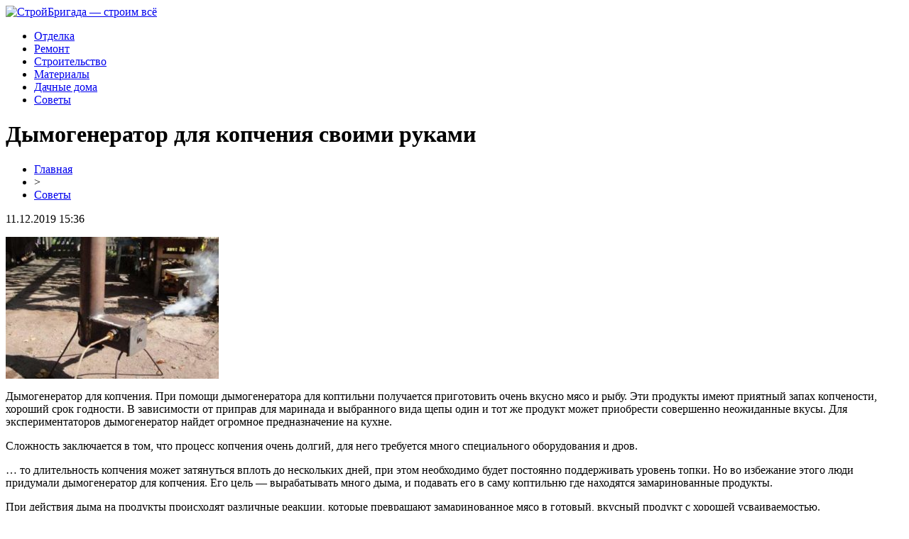

--- FILE ---
content_type: text/html; charset=UTF-8
request_url: http://www.lexxnn.ru/dymogenerator-dlya-kopcheniya-svoimi-rukami/
body_size: 6893
content:
<!DOCTYPE html PUBLIC "-//W3C//DTD XHTML 1.0 Transitional//EN" "http://www.w3.org/TR/xhtml1/DTD/xhtml1-transitional.dtd">
<html xmlns="http://www.w3.org/1999/xhtml">
<head>
<meta http-equiv="Content-Type" content="text/html; charset=utf-8" />

<title>Дымогенератор для копчения своими руками</title>
<meta name="description" content="Дымогенератор для копчения. При помощи дымогенератора для коптильни получается приготовить очень вкусно мясо и рыбу. Эти продукты имеют приятный запах копчености, хороший срок годности. В зависимости от приправ для маринада и выбранного вида щепы один и тот же продукт может приобрести совершенно неожиданные вкусы." />
<meta name="keywords" content="Дымогенератор, для, копчения, своими, руками" />

<link rel="Shortcut Icon" href="http://www.lexxnn.ru/favicon.png" type="image/x-icon" />
<link rel="stylesheet" href="http://www.lexxnn.ru/wp-content/themes/site/style.css" type="text/css" />
<link href='http://fonts.googleapis.com/css?family=Cuprum:400,400italic&subset=cyrillic' rel='stylesheet' type='text/css'><meta name='robots' content='max-image-preview:large' />
<style id='classic-theme-styles-inline-css' type='text/css'>
/*! This file is auto-generated */
.wp-block-button__link{color:#fff;background-color:#32373c;border-radius:9999px;box-shadow:none;text-decoration:none;padding:calc(.667em + 2px) calc(1.333em + 2px);font-size:1.125em}.wp-block-file__button{background:#32373c;color:#fff;text-decoration:none}
</style>
<style id='global-styles-inline-css' type='text/css'>
body{--wp--preset--color--black: #000000;--wp--preset--color--cyan-bluish-gray: #abb8c3;--wp--preset--color--white: #ffffff;--wp--preset--color--pale-pink: #f78da7;--wp--preset--color--vivid-red: #cf2e2e;--wp--preset--color--luminous-vivid-orange: #ff6900;--wp--preset--color--luminous-vivid-amber: #fcb900;--wp--preset--color--light-green-cyan: #7bdcb5;--wp--preset--color--vivid-green-cyan: #00d084;--wp--preset--color--pale-cyan-blue: #8ed1fc;--wp--preset--color--vivid-cyan-blue: #0693e3;--wp--preset--color--vivid-purple: #9b51e0;--wp--preset--gradient--vivid-cyan-blue-to-vivid-purple: linear-gradient(135deg,rgba(6,147,227,1) 0%,rgb(155,81,224) 100%);--wp--preset--gradient--light-green-cyan-to-vivid-green-cyan: linear-gradient(135deg,rgb(122,220,180) 0%,rgb(0,208,130) 100%);--wp--preset--gradient--luminous-vivid-amber-to-luminous-vivid-orange: linear-gradient(135deg,rgba(252,185,0,1) 0%,rgba(255,105,0,1) 100%);--wp--preset--gradient--luminous-vivid-orange-to-vivid-red: linear-gradient(135deg,rgba(255,105,0,1) 0%,rgb(207,46,46) 100%);--wp--preset--gradient--very-light-gray-to-cyan-bluish-gray: linear-gradient(135deg,rgb(238,238,238) 0%,rgb(169,184,195) 100%);--wp--preset--gradient--cool-to-warm-spectrum: linear-gradient(135deg,rgb(74,234,220) 0%,rgb(151,120,209) 20%,rgb(207,42,186) 40%,rgb(238,44,130) 60%,rgb(251,105,98) 80%,rgb(254,248,76) 100%);--wp--preset--gradient--blush-light-purple: linear-gradient(135deg,rgb(255,206,236) 0%,rgb(152,150,240) 100%);--wp--preset--gradient--blush-bordeaux: linear-gradient(135deg,rgb(254,205,165) 0%,rgb(254,45,45) 50%,rgb(107,0,62) 100%);--wp--preset--gradient--luminous-dusk: linear-gradient(135deg,rgb(255,203,112) 0%,rgb(199,81,192) 50%,rgb(65,88,208) 100%);--wp--preset--gradient--pale-ocean: linear-gradient(135deg,rgb(255,245,203) 0%,rgb(182,227,212) 50%,rgb(51,167,181) 100%);--wp--preset--gradient--electric-grass: linear-gradient(135deg,rgb(202,248,128) 0%,rgb(113,206,126) 100%);--wp--preset--gradient--midnight: linear-gradient(135deg,rgb(2,3,129) 0%,rgb(40,116,252) 100%);--wp--preset--font-size--small: 13px;--wp--preset--font-size--medium: 20px;--wp--preset--font-size--large: 36px;--wp--preset--font-size--x-large: 42px;--wp--preset--spacing--20: 0.44rem;--wp--preset--spacing--30: 0.67rem;--wp--preset--spacing--40: 1rem;--wp--preset--spacing--50: 1.5rem;--wp--preset--spacing--60: 2.25rem;--wp--preset--spacing--70: 3.38rem;--wp--preset--spacing--80: 5.06rem;--wp--preset--shadow--natural: 6px 6px 9px rgba(0, 0, 0, 0.2);--wp--preset--shadow--deep: 12px 12px 50px rgba(0, 0, 0, 0.4);--wp--preset--shadow--sharp: 6px 6px 0px rgba(0, 0, 0, 0.2);--wp--preset--shadow--outlined: 6px 6px 0px -3px rgba(255, 255, 255, 1), 6px 6px rgba(0, 0, 0, 1);--wp--preset--shadow--crisp: 6px 6px 0px rgba(0, 0, 0, 1);}:where(.is-layout-flex){gap: 0.5em;}:where(.is-layout-grid){gap: 0.5em;}body .is-layout-flex{display: flex;}body .is-layout-flex{flex-wrap: wrap;align-items: center;}body .is-layout-flex > *{margin: 0;}body .is-layout-grid{display: grid;}body .is-layout-grid > *{margin: 0;}:where(.wp-block-columns.is-layout-flex){gap: 2em;}:where(.wp-block-columns.is-layout-grid){gap: 2em;}:where(.wp-block-post-template.is-layout-flex){gap: 1.25em;}:where(.wp-block-post-template.is-layout-grid){gap: 1.25em;}.has-black-color{color: var(--wp--preset--color--black) !important;}.has-cyan-bluish-gray-color{color: var(--wp--preset--color--cyan-bluish-gray) !important;}.has-white-color{color: var(--wp--preset--color--white) !important;}.has-pale-pink-color{color: var(--wp--preset--color--pale-pink) !important;}.has-vivid-red-color{color: var(--wp--preset--color--vivid-red) !important;}.has-luminous-vivid-orange-color{color: var(--wp--preset--color--luminous-vivid-orange) !important;}.has-luminous-vivid-amber-color{color: var(--wp--preset--color--luminous-vivid-amber) !important;}.has-light-green-cyan-color{color: var(--wp--preset--color--light-green-cyan) !important;}.has-vivid-green-cyan-color{color: var(--wp--preset--color--vivid-green-cyan) !important;}.has-pale-cyan-blue-color{color: var(--wp--preset--color--pale-cyan-blue) !important;}.has-vivid-cyan-blue-color{color: var(--wp--preset--color--vivid-cyan-blue) !important;}.has-vivid-purple-color{color: var(--wp--preset--color--vivid-purple) !important;}.has-black-background-color{background-color: var(--wp--preset--color--black) !important;}.has-cyan-bluish-gray-background-color{background-color: var(--wp--preset--color--cyan-bluish-gray) !important;}.has-white-background-color{background-color: var(--wp--preset--color--white) !important;}.has-pale-pink-background-color{background-color: var(--wp--preset--color--pale-pink) !important;}.has-vivid-red-background-color{background-color: var(--wp--preset--color--vivid-red) !important;}.has-luminous-vivid-orange-background-color{background-color: var(--wp--preset--color--luminous-vivid-orange) !important;}.has-luminous-vivid-amber-background-color{background-color: var(--wp--preset--color--luminous-vivid-amber) !important;}.has-light-green-cyan-background-color{background-color: var(--wp--preset--color--light-green-cyan) !important;}.has-vivid-green-cyan-background-color{background-color: var(--wp--preset--color--vivid-green-cyan) !important;}.has-pale-cyan-blue-background-color{background-color: var(--wp--preset--color--pale-cyan-blue) !important;}.has-vivid-cyan-blue-background-color{background-color: var(--wp--preset--color--vivid-cyan-blue) !important;}.has-vivid-purple-background-color{background-color: var(--wp--preset--color--vivid-purple) !important;}.has-black-border-color{border-color: var(--wp--preset--color--black) !important;}.has-cyan-bluish-gray-border-color{border-color: var(--wp--preset--color--cyan-bluish-gray) !important;}.has-white-border-color{border-color: var(--wp--preset--color--white) !important;}.has-pale-pink-border-color{border-color: var(--wp--preset--color--pale-pink) !important;}.has-vivid-red-border-color{border-color: var(--wp--preset--color--vivid-red) !important;}.has-luminous-vivid-orange-border-color{border-color: var(--wp--preset--color--luminous-vivid-orange) !important;}.has-luminous-vivid-amber-border-color{border-color: var(--wp--preset--color--luminous-vivid-amber) !important;}.has-light-green-cyan-border-color{border-color: var(--wp--preset--color--light-green-cyan) !important;}.has-vivid-green-cyan-border-color{border-color: var(--wp--preset--color--vivid-green-cyan) !important;}.has-pale-cyan-blue-border-color{border-color: var(--wp--preset--color--pale-cyan-blue) !important;}.has-vivid-cyan-blue-border-color{border-color: var(--wp--preset--color--vivid-cyan-blue) !important;}.has-vivid-purple-border-color{border-color: var(--wp--preset--color--vivid-purple) !important;}.has-vivid-cyan-blue-to-vivid-purple-gradient-background{background: var(--wp--preset--gradient--vivid-cyan-blue-to-vivid-purple) !important;}.has-light-green-cyan-to-vivid-green-cyan-gradient-background{background: var(--wp--preset--gradient--light-green-cyan-to-vivid-green-cyan) !important;}.has-luminous-vivid-amber-to-luminous-vivid-orange-gradient-background{background: var(--wp--preset--gradient--luminous-vivid-amber-to-luminous-vivid-orange) !important;}.has-luminous-vivid-orange-to-vivid-red-gradient-background{background: var(--wp--preset--gradient--luminous-vivid-orange-to-vivid-red) !important;}.has-very-light-gray-to-cyan-bluish-gray-gradient-background{background: var(--wp--preset--gradient--very-light-gray-to-cyan-bluish-gray) !important;}.has-cool-to-warm-spectrum-gradient-background{background: var(--wp--preset--gradient--cool-to-warm-spectrum) !important;}.has-blush-light-purple-gradient-background{background: var(--wp--preset--gradient--blush-light-purple) !important;}.has-blush-bordeaux-gradient-background{background: var(--wp--preset--gradient--blush-bordeaux) !important;}.has-luminous-dusk-gradient-background{background: var(--wp--preset--gradient--luminous-dusk) !important;}.has-pale-ocean-gradient-background{background: var(--wp--preset--gradient--pale-ocean) !important;}.has-electric-grass-gradient-background{background: var(--wp--preset--gradient--electric-grass) !important;}.has-midnight-gradient-background{background: var(--wp--preset--gradient--midnight) !important;}.has-small-font-size{font-size: var(--wp--preset--font-size--small) !important;}.has-medium-font-size{font-size: var(--wp--preset--font-size--medium) !important;}.has-large-font-size{font-size: var(--wp--preset--font-size--large) !important;}.has-x-large-font-size{font-size: var(--wp--preset--font-size--x-large) !important;}
.wp-block-navigation a:where(:not(.wp-element-button)){color: inherit;}
:where(.wp-block-post-template.is-layout-flex){gap: 1.25em;}:where(.wp-block-post-template.is-layout-grid){gap: 1.25em;}
:where(.wp-block-columns.is-layout-flex){gap: 2em;}:where(.wp-block-columns.is-layout-grid){gap: 2em;}
.wp-block-pullquote{font-size: 1.5em;line-height: 1.6;}
</style>
<script type="text/javascript" id="wp-postviews-cache-js-extra">
/* <![CDATA[ */
var viewsCacheL10n = {"admin_ajax_url":"http:\/\/www.lexxnn.ru\/wp-admin\/admin-ajax.php","post_id":"2158"};
/* ]]> */
</script>
<script type="text/javascript" src="http://www.lexxnn.ru/wp-content/plugins/post-views-counter-x/postviews-cache.js?ver=6.5.5" id="wp-postviews-cache-js"></script>
<link rel="canonical" href="http://www.lexxnn.ru/dymogenerator-dlya-kopcheniya-svoimi-rukami/" />
<link rel="alternate" type="application/json+oembed" href="http://www.lexxnn.ru/wp-json/oembed/1.0/embed?url=http%3A%2F%2Fwww.lexxnn.ru%2Fdymogenerator-dlya-kopcheniya-svoimi-rukami%2F" />
<link rel="alternate" type="text/xml+oembed" href="http://www.lexxnn.ru/wp-json/oembed/1.0/embed?url=http%3A%2F%2Fwww.lexxnn.ru%2Fdymogenerator-dlya-kopcheniya-svoimi-rukami%2F&#038;format=xml" />
<meta name="msvalidate.01" content="774F49C646B22526A1FB11588E6C0E94" />
</head>

<body>


<div id="headmid">
	<div id="headmidleft">
		<a href="http://www.lexxnn.ru/" title="СтройБригада &#8212; строим всё"><img src="http://www.lexxnn.ru/wp-content/themes/site/images/logo.png" alt="СтройБригада &#8212; строим всё" /></a>
	</div>
	<div id="headmidright">
	<ul>
		<li><a href="http://www.lexxnn.ru/index.php?s=отдел">Отделка</a></li>
		<li><a href="http://www.lexxnn.ru/index.php?s=ремонт">Ремонт</a></li>
		<li><a href="http://www.lexxnn.ru/index.php?s=строит">Строительство</a></li>
		<li><a href="http://www.lexxnn.ru/index.php?s=материал">Материалы</a></li>
		<li><a href="http://www.lexxnn.ru/index.php?s=дача">Дачные дома</a></li>
		<li><a href="http://www.lexxnn.ru/sovety/">Советы</a></li>
	</ul>
	</div>
</div>



<div id="main">
<div id="content">
	<h1>Дымогенератор для копчения своими руками</h1>
	<div class="inlenta">
		<div id="breadcrumb"><ul><li><a href="http://www.lexxnn.ru">Главная</a></li><li>&gt;</li><li><a href="http://www.lexxnn.ru/sovety/">Советы</a></li></ul></div>		<div id="datecont">11.12.2019 15:36</div>
	</div>
			
	<div id="samtext">
						<p><img src="http://www.lexxnn.ru/wp-content/uploads/2019/05/Dymogenerator-dlya-kopcheniya-svoimi-rukami-300x200.jpg" alt="Дымогенератор для копчения своими руками" title="Дымогенератор для копчения своими руками" /></p>			</p>
<p>Дымогенератор для  копчения. При помощи дымогенератора для коптильни получается приготовить очень вкусно мясо и рыбу. Эти продукты имеют приятный запах копчености, хороший срок годности. В зависимости от приправ для маринада и выбранного вида щепы один и тот же продукт может приобрести совершенно неожиданные вкусы. Для экспериментаторов дымогенератор найдет огромное предназначение на кухне.</p>
<p>Сложность заключается в том, что процесс копчения очень долгий, для него требуется много специального оборудования и дров.</p>
<p>… то длительность копчения может затянуться вплоть до нескольких дней, при этом необходимо будет постоянно поддерживать уровень топки. Но во избежание этого люди придумали дымогенератор для копчения. Его цель — вырабатывать много дыма, и подавать его в саму коптильню где находятся замаринованные продукты.</p>
<p>При действия дыма на продукты происходят различные реакции, которые превращают замаринованное мясо в готовый, вкусный продукт с хорошей усваиваемостью.</p>
<p>Для дыма используют опилки и щепки, они медленно прогорают внутри дымогенератора. Для того чтобы смонтировать дымогенератор для коптильного шкафа необходимо в домашних условиях, <strong>вам понадобится</strong>:</p>
<p><iframe width="700" height="394" src="https://www.youtube.com/embed/lP7R1uE-6_E?feature=oembed&amp;wmode=opaque" frameborder="0"></iframe></p>
<p>Материала достаточно немного. Все необходимое для сборки можно приобрести в любом из строительных магазинов. Инструкции так же в свободном доступе интернета. Так же для самостоятельного изготовления генератора будет нужна болгарка и сварка.</p>
<p>В роли камеры допускается использовать любую емкость из металла, самое главное чтобы совпадало по размерам. Его так же можно изготовить своими руками. Размер зависит от количества продуктов, которых вы собираетесь там коптить. Прикрывают ящик плотно прилегающей крышкой с встроенным термометром и небольшими вентиляционными отверстиями.</p>
<p><iframe width="700" height="394" src="https://www.youtube.com/embed/SzkLvbb-2QU?feature=oembed&amp;wmode=opaque" frameborder="0"></iframe></p>
<p>В трубе начинается вытягивание дыма из дымогенератора, и он движется в сторону коптильного шкафа. Тление щепы или опилок будет происходить на автоматическом уровне, без вмешательств извне.</p>
<p><iframe width="700" height="394" src="https://www.youtube.com/embed/37Rje92WTP0?feature=oembed&amp;wmode=opaque" frameborder="0"></iframe></p>
<p>Дымогенератор подходит для копчения различных видов рыбы, мяса, овощей, грибов и тому подобное. После каждого использования необходимо тщательно очищать коптильный шкаф и дымогенератор.</p>
<p>При использовании дымогенератора для холодного копчения своими руками необходимо следовать некоторым правилам. Проверять качество проводки и электричества, не использовать рядом с легко возгораемыми предметами. Если в наличии мощный нагреватель, то подключаем прибор через отдельный автомат с заземлением.</p>
		
			</div>	

<div id="alsor">
<p><img src="http://www.lexxnn.ru/wp-content/themes/site/images/li.png" width="6" height="9" style="margin-right:6px;" /><a href="http://www.lexxnn.ru/sovety-po-vyboru-stavok/">Советы по выбору ставок</a></p>
<p><img src="http://www.lexxnn.ru/wp-content/themes/site/images/li.png" width="6" height="9" style="margin-right:6px;" /><a href="http://www.lexxnn.ru/karkasno-shhitovye-doma/">Каркасно-щитовые дома</a></p>
<p><img src="http://www.lexxnn.ru/wp-content/themes/site/images/li.png" width="6" height="9" style="margin-right:6px;" /><a href="http://www.lexxnn.ru/zavorazhivayushhij-mir-igrovyh-avtomatov-strategii-sovety-vyigryshi/">Завораживающий Мир Игровых Автоматов: Стратегии, Советы, Выигрыши</a></p>
<p><img src="http://www.lexxnn.ru/wp-content/themes/site/images/li.png" width="6" height="9" style="margin-right:6px;" /><a href="http://www.lexxnn.ru/stroitelnyj-konsalting-savchenko-i-partnery/">Строительный консалтинг – «Савченко и партнеры»</a></p>
<p><img src="http://www.lexxnn.ru/wp-content/themes/site/images/li.png" width="6" height="9" style="margin-right:6px;" /><a href="http://www.lexxnn.ru/gde-zakazat-stroitelstvo-azs-v-rossii/">Где заказать строительство АЗС в России</a></p>
</div>



</div>

<div id="sidebar">
	<div class="sidka">
		<div class="sidzag" style="background-color:#ff1d25;">Нужно знать строителю</div>
		<div class="sideother">
					<p><img src="http://www.lexxnn.ru/wp-content/themes/site/images/dot.png" style="float:left;margin-right:7px;margin-top:7px;" /><a href="http://www.lexxnn.ru/sovety-po-vyboru-stavok/">Советы по выбору ставок</a></p>
					<p><img src="http://www.lexxnn.ru/wp-content/themes/site/images/dot.png" style="float:left;margin-right:7px;margin-top:7px;" /><a href="http://www.lexxnn.ru/karkasno-shhitovye-doma/">Каркасно-щитовые дома</a></p>
				</div>
	</div>
	<div class="sidka">
		<div class="sidzag">Свежие публикации</div>
		<div class="sideother">
					<p><img src="http://www.lexxnn.ru/wp-content/themes/site/images/dot.png" style="float:left;margin-right:7px;margin-top:7px;" /><a href="http://www.lexxnn.ru/sovety-po-vyboru-stavok/">Советы по выбору ставок</a></p>
					<p><img src="http://www.lexxnn.ru/wp-content/themes/site/images/dot.png" style="float:left;margin-right:7px;margin-top:7px;" /><a href="http://www.lexxnn.ru/karkasno-shhitovye-doma/">Каркасно-щитовые дома</a></p>
					<p><img src="http://www.lexxnn.ru/wp-content/themes/site/images/dot.png" style="float:left;margin-right:7px;margin-top:7px;" /><a href="http://www.lexxnn.ru/zavorazhivayushhij-mir-igrovyh-avtomatov-strategii-sovety-vyigryshi/">Завораживающий Мир Игровых Автоматов: Стратегии, Советы, Выигрыши</a></p>
					<p><img src="http://www.lexxnn.ru/wp-content/themes/site/images/dot.png" style="float:left;margin-right:7px;margin-top:7px;" /><a href="http://www.lexxnn.ru/stroitelnyj-konsalting-savchenko-i-partnery/">Строительный консалтинг – «Савченко и партнеры»</a></p>
					<p><img src="http://www.lexxnn.ru/wp-content/themes/site/images/dot.png" style="float:left;margin-right:7px;margin-top:7px;" /><a href="http://www.lexxnn.ru/gde-zakazat-stroitelstvo-azs-v-rossii/">Где заказать строительство АЗС в России</a></p>
					<p><img src="http://www.lexxnn.ru/wp-content/themes/site/images/dot.png" style="float:left;margin-right:7px;margin-top:7px;" /><a href="http://www.lexxnn.ru/vybiraem-pravilnyj-plazmorez/">Выбираем Правильный Плазморез</a></p>
					<p><img src="http://www.lexxnn.ru/wp-content/themes/site/images/dot.png" style="float:left;margin-right:7px;margin-top:7px;" /><a href="http://www.lexxnn.ru/gsp-plita-v-moskve/">ГСП плита в Москве</a></p>
					<p><img src="http://www.lexxnn.ru/wp-content/themes/site/images/dot.png" style="float:left;margin-right:7px;margin-top:7px;" /><a href="http://www.lexxnn.ru/varianty-oformleniya-skrytyh-mezhkomnatnyh-dverej/">Варианты оформления скрытых межкомнатных дверей</a></p>
					<p><img src="http://www.lexxnn.ru/wp-content/themes/site/images/dot.png" style="float:left;margin-right:7px;margin-top:7px;" /><a href="http://www.lexxnn.ru/vse-o-proczedure-bankrotstva-fizicheskih-licz/">Все о процедуре банкротства физических лиц</a></p>
					<p><img src="http://www.lexxnn.ru/wp-content/themes/site/images/dot.png" style="float:left;margin-right:7px;margin-top:7px;" /><a href="http://www.lexxnn.ru/bolshoj-vybor-klasiki-i-novinok-igrovogo-softa/">Большой выбор «класики» и новинок игрового софта</a></p>
					<p><img src="http://www.lexxnn.ru/wp-content/themes/site/images/dot.png" style="float:left;margin-right:7px;margin-top:7px;" /><a href="http://www.lexxnn.ru/steroidy-primenenie-i-vidy/">Стероиды — применение и виды</a></p>
					<p><img src="http://www.lexxnn.ru/wp-content/themes/site/images/dot.png" style="float:left;margin-right:7px;margin-top:7px;" /><a href="http://www.lexxnn.ru/sbornoj-dachnyj-dom-osobennosti-i-preimushhestva/">Сборной дачный дом: особенности и преимущества</a></p>
					<p><img src="http://www.lexxnn.ru/wp-content/themes/site/images/dot.png" style="float:left;margin-right:7px;margin-top:7px;" /><a href="http://www.lexxnn.ru/professionalnye-listogiby-po-metallu-v-internet-magazine-diam-almaz/">Профессиональные листогибы по металлу в интернет-магазине Диам Алмаз</a></p>
					<p><img src="http://www.lexxnn.ru/wp-content/themes/site/images/dot.png" style="float:left;margin-right:7px;margin-top:7px;" /><a href="http://www.lexxnn.ru/kak-podobrat-uglovoj-divan/">Как подобрать угловой диван?</a></p>
					<p><img src="http://www.lexxnn.ru/wp-content/themes/site/images/dot.png" style="float:left;margin-right:7px;margin-top:7px;" /><a href="http://www.lexxnn.ru/kazino-lev-igrovoj-klub-onlajn/">Казино Лев игровой клуб онлайн</a></p>
					<p><img src="http://www.lexxnn.ru/wp-content/themes/site/images/dot.png" style="float:left;margin-right:7px;margin-top:7px;" /><a href="http://www.lexxnn.ru/diplomy-bez-nervov-i-zabot/">Дипломы без нервов и забот</a></p>
					<p><img src="http://www.lexxnn.ru/wp-content/themes/site/images/dot.png" style="float:left;margin-right:7px;margin-top:7px;" /><a href="http://www.lexxnn.ru/sruby-iz-kleennogo-brusa-tut/">Срубы из клеенного бруса тут</a></p>
					<p><img src="http://www.lexxnn.ru/wp-content/themes/site/images/dot.png" style="float:left;margin-right:7px;margin-top:7px;" /><a href="http://www.lexxnn.ru/pinup-kazino-dlya-vashego-azarta/">ПинУп казино для вашего азарта</a></p>
					<p><img src="http://www.lexxnn.ru/wp-content/themes/site/images/dot.png" style="float:left;margin-right:7px;margin-top:7px;" /><a href="http://www.lexxnn.ru/dizain-domov-iz-brusa-vnutri-i-snaruji.html">Дизайн домов из бруса внутри и снаружи</a></p>
			<p><img src="http://www.lexxnn.ru/wp-content/themes/site/images/dot.png" style="float:left;margin-right:7px;margin-top:7px;" /><a href="http://www.lexxnn.ru/reports.html">Отчеты по Википедии</a></p>
		</div>
	</div>
	<div class="sidzag2">Читайте также</div>
	<div class="sidka" style="padding-top:10px;">
		<div class="sideother">
					<p><img src="http://www.lexxnn.ru/wp-content/themes/site/images/dot.png" style="float:left;margin-right:7px;margin-top:7px;" /><a href="http://www.lexxnn.ru/kladochnaya-setka-dlya-penoblokov/">Кладочная сетка для пеноблоков</a></p>
					<p><img src="http://www.lexxnn.ru/wp-content/themes/site/images/dot.png" style="float:left;margin-right:7px;margin-top:7px;" /><a href="http://www.lexxnn.ru/septik-tank-raznovidnosti-ustanovka-otzyvy-vladelczev/">Септик «Танк»: разновидности, установка, отзывы владельцев</a></p>
					<p><img src="http://www.lexxnn.ru/wp-content/themes/site/images/dot.png" style="float:left;margin-right:7px;margin-top:7px;" /><a href="http://www.lexxnn.ru/zhestkie-plastikovye-trubki-malogo-diametra/">Жесткие пластиковые трубки малого диаметра</a></p>
				</div>
	</div>
</div>





</div>


<div id="footmenu">
	<ul>
		<li><a href="http://www.lexxnn.ru/index.php?s=отдел">Отделка</a></li>
		<li><a href="http://www.lexxnn.ru/index.php?s=ремонт">Ремонт</a></li>
		<li><a href="http://www.lexxnn.ru/index.php?s=строит">Строительство</a></li>
		<li><a href="http://www.lexxnn.ru/index.php?s=материал">Материалы</a></li>
		<li><a href="http://www.lexxnn.ru/index.php?s=дача">Дачные дома</a></li>
		<li><a href="http://www.lexxnn.ru/sovety/">Советы</a></li>
		<li><a href="http://www.lexxnn.ru/lenta/">Лента</a></li>
	</ul>
</div>

<div id="footfoot">
	<div class="footleft">
		2026 &copy; "<a href="http://www.lexxnn.ru/">СтройБригада &#8212; строим всё</a>". Все права защищены.
	</div>
	<div class="footright">
		<img src="http://1by.by/mails/lexxnnru.png" /> | <a href="http://www.lexxnn.ru/sitemap.xml">Карта сайта</a> | <a href="http://www.lexxnn.ru/sitemapx.xml">SM</a>
	</div>
</div>

<!--noindex-->
<img src="https://mc.yandex.ru/watch/53706892" style="position:absolute; left:-9999px;" alt="" />
<!--LiveInternet counter--><script language="JavaScript"><!--
document.write('<img src="https://counter.yadro.ru/hit?r' +
escape(document.referrer) + ((typeof (screen) == 'undefined') ? '' :
';s' + screen.width + '*' + screen.height + '*' + (screen.colorDepth ?
screen.colorDepth : screen.pixelDepth)) + ';u' + escape(document.URL) +
';' + Math.random() +
'" alt="">')//--></script><!--/LiveInternet-->
<!--/noindex-->

</body>

</html>